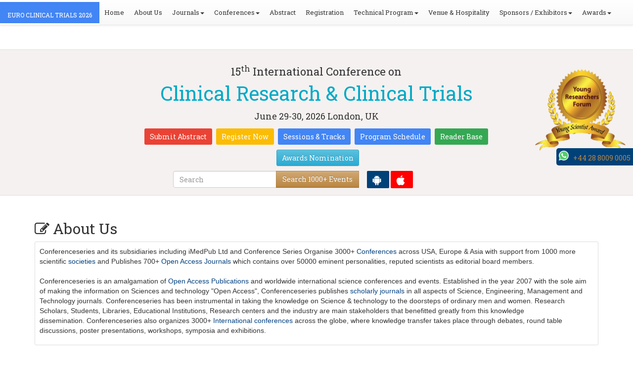

--- FILE ---
content_type: text/html; charset=UTF-8
request_url: https://clinicaltrialseurope.pharmaceuticalconferences.com/about-us.php
body_size: 12615
content:
<!DOCTYPE html>
<html lang="en">
    <head>
        <meta charset="utf-8">
        <meta name="viewport" content="width=device-width, initial-scale=1.0">
        <meta http-equiv="X-UA-Compatible" content="IE=edge">
        <title>About us | Conference Series LLC Ltd</title>
        <meta name="keywords" content="About us | "/>
        <meta name="description" content="About us | ">
        <meta name="author" content="">
          

<meta name="google-site-verification" content="QHU6_R_2900UN3FH3EZBnZQr3WdiG6bp9ec6PIelqd4" />





        <link rel="stylesheet" href="https://maxcdn.bootstrapcdn.com/bootstrap/3.3.5/css/bootstrap.min.css">
        <link rel="stylesheet" href="https://maxcdn.bootstrapcdn.com/bootstrap/3.3.5/css/bootstrap-theme.min.css">
        <link rel="stylesheet" href="https://maxcdn.bootstrapcdn.com/font-awesome/4.3.0/css/font-awesome.min.css">
        <link href="https://fonts.googleapis.com/css?family=Roboto+Slab:400,700&display=swap" rel="stylesheet"> 
        <link rel="stylesheet" href="https://d2cax41o7ahm5l.cloudfront.net/cs/css/style.min.css" type="text/css" />
        <link rel="stylesheet" href="/include/css/custom_subconf.css" type="text/css" />
        <link rel="stylesheet" href="../homepage.css"> 
        <link rel="canonical" href="https://clinicaltrialseurope.pharmaceuticalconferences.com/about-us.php">
        <link rel="preload" href="https://confassets.s3-ap-southeast-1.amazonaws.com/images/yrf-award.png">
        <link rel="preload" href="https://d2cax41o7ahm5l.cloudfront.net/cs/images/ico/favicon.png">


        <!--Header Ends Here-->
       <header>
      <nav class="navbar navbar-default navbar-fixed-top">
	<div class="navbar-header">
		<button type="button" class="navbar-toggle collapsed" data-toggle="collapse" data-target="#navbar" aria-expanded="false" aria-controls="navbar"> <span class="sr-only">Toggle navigation</span> <span>MENU</span> </button>
							
								
        		<a href="https://clinicaltrialseurope.pharmaceuticalconferences.com/" title="Home" class="show navbar-brand navbar-title" style="background:#4285f4;">
				<h2 style="font-size:12px;color:white;text-transform:uppercase;">EURO CLINICAL TRIALS 2026</h2>
				</a>
							<!-- </a> -->
				
	</div>
	<div id="navbar" class="navbar-collapse collapse">
		<ul class="nav navbar-nav">
			<li><a href="https://clinicaltrialseurope.pharmaceuticalconferences.com/" title="Home"><span class="glyphicon glyphicon-home" aria-hidden="true"></span> Home</a></li>
						<li><a href="https://clinicaltrialseurope.pharmaceuticalconferences.com/about-us.php" title="About Us" target="_blank">About Us</a></li>
						<li class="dropdown"><a href="#" title="Explore Our Journals" class="dropdown-toggle" data-toggle="dropdown">Journals<strong class="caret"></strong></a>
				<ul class="dropdown-menu">
					<li><a href="https://www.omicsonline.org/open-access-journals-list.php" title="A-Z Journals" target="_blank">A-Z Journals</a></li>
					<li><a href="https://www.omicsonline.org/scientific-journals.php" title="Browse by Subject" target="_blank">Browse by Subject</a></li>
					<li><a href="https://www.omicsonline.org/newly-launched-journals.php" title="Newly Launched Journals" target="_blank">Newly Launched Journals</a></li>
					<li><a href="https://www.omicsonline.org/open-access.php" title="Open Access" target="_blank">Open Access</a></li>
				</ul>
			</li>
			<li class="dropdown"><a href="#" title="Explore Our Conferences" class="dropdown-toggle" data-toggle="dropdown">Conferences<strong class="caret"></strong></a>
				<ul class="dropdown-menu">
					<li><a href="https://www.conferenceseries.com/" title="Upcoming Conferences" target="_blank">Upcoming Conferences</a></li>
					<li><a href="https://www.conferenceseries.com/previous.php" title="Previous Conferences" target="_blank">Previous Conferences</a></li>
					<li><a href="https://www.conferenceseries.com/past-conference-reports.php" title="Past Conference Reports" target="_blank">Past Conferences Reports</a></li>
				</ul>
			</li>
			<li><a href="https://clinicaltrialseurope.pharmaceuticalconferences.com/abstract-submission.php" title="Submit your Abstract">Abstract</a></li>
						<li><a href="https://clinicaltrialseurope.pharmaceuticalconferences.com/registration.php" title="Click to Register">Registration</a></li>
															<!-- 				<li><a href="http://clinicaltrialseurope.pharmaceuticalconferences.com/registration.php" title="Click to Register">Registration</a></li>
			 -->

			<li class="dropdown">
				<a href="#" title="Conference Details" class="dropdown-toggle" data-toggle="dropdown">Technical Program<strong class="caret"></strong></a>
				<ul class="dropdown-menu">
					<li><a href="https://clinicaltrialseurope.pharmaceuticalconferences.com/symposium.php" title="Symposium &amp; Contact Details">Symposium &amp; Contact Details</a></li>
											<li class="dropdown">
						<a href="https://clinicaltrialseurope.pharmaceuticalconferences.com/scientific-program.php" title="Scientific Program" class="dropdown">Scientific Program</a>
											</li>

					<li><a href="https://clinicaltrialseurope.pharmaceuticalconferences.com/call-for-abstracts.php" title="Call for Abstracts">Call for Abstracts</a></li>
					<li><a href="https://clinicaltrialseurope.pharmaceuticalconferences.com/conference-brochure.php" title="Conference Brochure">Brochure &amp; Contact Details</a></li>
											<li><a href="https://clinicaltrialseurope.pharmaceuticalconferences.com/organizing-committee.php" title="Organizing Committee">Organizing Committee</a></li>
										<li><a href="https://clinicaltrialseurope.pharmaceuticalconferences.com/poster-competition.php" title="Poster Submission">Poster Submission</a></li>
					<li><a href="https://clinicaltrialseurope.pharmaceuticalconferences.com/speaker-guidelines.php" title="Speaker Guidelines &amp; FAQs">Speaker Guidelines &amp; FAQs</a></li>
					<li><a href="https://clinicaltrialseurope.pharmaceuticalconferences.com/cancellation-policy.php" title="Terms and Conditions">Terms &amp; Conditions</a></li>
					<!-- <li><a href="http://clinicaltrialseurope.pharmaceuticalconferences.com/index.php?id=14657" title="B2B" target="_blank">B2B</a></li> -->
					<li><a href="https://clinicaltrialseurope.pharmaceuticalconferences.com/" title="B2B" target="_blank">B2B</a></li>
				</ul>
			</li>
						<li><a href="https://clinicaltrialseurope.pharmaceuticalconferences.com/venue-hospitality.php" title="Venue and Hospitality">Venue &amp; Hospitality</a></li>
			            			<li class="dropdown"> <a href="#" title="Sponsors &amp; Exhibitors Details" class="dropdown-toggle" data-toggle="dropdown">Sponsors / Exhibitors<strong class="caret"></strong></a>
				<ul class="dropdown-menu">
					<li><a href="https://clinicaltrialseurope.pharmaceuticalconferences.com/sponsors.php" title="Sponsors">Sponsors</a></li>
					<li><a href="https://clinicaltrialseurope.pharmaceuticalconferences.com/exhibition.php" title="Exhibition">Exhibition</a></li>
					<li class="dropdown-submenu"><a href="#" title="Supporters" target="_blank">Our Supporters</a>
						<ul class="dropdown-menu">
						<li><a href="https://clinicaltrialseurope.pharmaceuticalconferences.com/sponsors-2024.php" title="2024 Supporters" target="_blank">2024 Supporters</a></li>				
						<li><a href="https://clinicaltrialseurope.pharmaceuticalconferences.com/sponsors-2023.php" title="2023 Supporters" target="_blank">2023 Supporters</a></li>				
				<li><a href="https://clinicaltrialseurope.pharmaceuticalconferences.com/sponsors-2022.php" title="2022 Supporters" target="_blank">2022 Supporters</a></li>				
				<li><a href="https://clinicaltrialseurope.pharmaceuticalconferences.com/sponsors-2021.php" title="2021 Supporters" target="_blank">2021 Supporters</a></li>
				<li><a href="https://clinicaltrialseurope.pharmaceuticalconferences.com/sponsors-2020.php" title="2020 Supporters" target="_blank">2020 Supporters</a></li>				
				<li><a href="https://clinicaltrialseurope.pharmaceuticalconferences.com/sponsors-2019.php" title="2019 Supporters" target="_blank">2019 Supporters</a></li>			
				<li><a href="https://clinicaltrialseurope.pharmaceuticalconferences.com/sponsors-2018.php" title="2018 Supporters" target="_blank">2018 Supporters</a></li>
				<li><a href="https://clinicaltrialseurope.pharmaceuticalconferences.com/sponsors-2017.php" title="2017 Supporters" target="_blank">2017 Supporters</a></li>
                            <li><a href="https://clinicaltrialseurope.pharmaceuticalconferences.com/sponsors-2016.php" title="2016 Supporters" target="_blank">2016 Supporters</a></li>
							<li><a href="https://clinicaltrialseurope.pharmaceuticalconferences.com/sponsors-2015.php" title="2015 Supporters" target="_blank">2015 Supporters</a></li>
							<li><a href="https://clinicaltrialseurope.pharmaceuticalconferences.com/sponsors-2014.php" title="2014 Supporters" target="_blank">2014 Supporters</a></li>
							<li><a href="https://clinicaltrialseurope.pharmaceuticalconferences.com/sponsors-2013.php" title="2013 Supporters" target="_blank">2013 Supporters</a></li>
							<li><a href="https://clinicaltrialseurope.pharmaceuticalconferences.com/sponsors-2012.php" title="2012 Supporters" target="_blank">2012 Supporters</a></li>
							<li><a href="https://clinicaltrialseurope.pharmaceuticalconferences.com/sponsors-2011.php" title="2011 Supporters" target="_blank">2011 Supporters</a></li>
						</ul>
					</li>
				</ul>
			</li>
            	
			<li class="dropdown"><a href="#" title="Awards" class="dropdown-toggle" data-toggle="dropdown">Awards<strong class="caret"></strong></a>
				<ul class="dropdown-menu">
					<li><a href="https://clinicaltrialseurope.pharmaceuticalconferences.com/research-recognition-excellence-awards.php" title="Awards">Research Excellence Awards</a></li>
                    <li><a href="https://clinicaltrialseurope.pharmaceuticalconferences.com/poster-presentation.php" title="Poster Presentation">Poster Presentation</a></li>
					<li><a href="https://clinicaltrialseurope.pharmaceuticalconferences.com/young-researchers-forum.php" title="Young Researchers Forum">Young Researchers Forum</a></li>
					<li><a href="https://clinicaltrialseurope.pharmaceuticalconferences.com/eposter-presentation.php" title="Poster Presentation">ePoster Presentation</a></li>
				</ul>
				<!-- young-researchers-forum.php -->
			</li>
			
					</ul>
		
	</div>
</nav>      <!-- Displaying Conference Details -->
            <div class="jumbotron clearfix" id="google_translate_element">
      <div class="conf-info-main clearfix">
         <div class="col-md-2">
                                 </div>
         <div class="col-md-8">
            <div data-id="14657" class="conf-info text-center">
                                             <p class="h3" style="margin-top: 22px;">15<sup>th</sup> International Conference on </p>
               <h1><span> Clinical Research & Clinical Trials</span></h1>
                                                      
               <h4 style="margin-top:15px;">                                        
                  <time datetime="2026-06-29">
                  June 29-30, 2026 </time> 
                  London, UK               </h4>
                                             <h4 class="em">
                                 </h4>
                              <div class="primary-links" style="margin-top:15px;">
                  <a href="https://clinicaltrialseurope.pharmaceuticalconferences.com/abstract-submission.php" title="Submit your Abstract" class="btn btn-sm btn-flat-orange">Submit Abstract</a>
                  <a href="https://clinicaltrialseurope.pharmaceuticalconferences.com/registration.php" title="Register for the Conference" class="btn btn-sm btn-flat-yellow">Register Now</a>                                            
                  <a href="https://clinicaltrialseurope.pharmaceuticalconferences.com/call-for-abstracts.php" title="Sessions and tracks" class="btn btn-sm  btn-flat-blue">Sessions & Tracks</a>
                  <a href="https://clinicaltrialseurope.pharmaceuticalconferences.com/scientific-program" title="Scientific Program" class="btn btn-sm  btn-flat-blue">Program Schedule</a>
                  <a href="https://clinicaltrialseurope.pharmaceuticalconferences.com/global-meetings-online-visitors-readers.php" title="Readers Base" class="btn btn-sm  btn-flat-green">Reader Base</a>
                  <a href="https://clinicaltrialseurope.pharmaceuticalconferences.com/awards-nomination.php" title="Awards Nomination" class="btn btn-sm  btn-info">Awards Nomination</a>
                                 </div>
            </div>
         </div>
                  <div class="col-md-2">
            <a href="https://clinicaltrialseurope.pharmaceuticalconferences.com/young-researchers-forum.php"><img src="https://confassets.s3-ap-southeast-1.amazonaws.com/images/yrf-award.png" class="img-responsive hidden-sm" alt="yrf-award"></a>
         </div>
      </div>
      <div class="row" style="margin: 0px;">
         <div class="col-xs-offset-1 col-sm-6 col-sm-offset-3 col-md-6 col-md-offset-3 col-lg-6 col-lg-offset-3">
            <div class="row" style="margin: 0px;">
               <div class="col-xs-7 col-sm-8 col-md-8 col-lg-8">
                  <div class="search-box">
                     <form id="top-search-form" method="post" action="https://www.conferenceseries.com/search-results/"  role="search">
                        <div class="input-group">
                           <input type="search" class="form-control" placeholder="Search" name="keyword" id="keyword" required>
                           <div class="input-group-btn">
                              <button type="submit" class="btn btn-warning hidden-xs">Search 1000+ Events</button>
                              <button type="submit" class="btn btn-warning visible-xs"><i class="fa fa-search" aria-hidden="true"></i></button>
                           </div>
                        </div>
                     </form>
                  </div>
               </div>
               <div class="col-xs-5 col-sm-4 col-md-4" style="padding:0px;">
                  <div id="getApp">
                     <a href="https://play.google.com/store/apps/details?id=com.omics.conferencesseries" class="btn_getapp FL" aria-label="Playstore" id="getAppModel">
                        <span class="ic_clouddown">
                           <svg width="20px" height="20px" enable-background="new 0 0 553.048 553.048" fill="white" version="1.1" viewBox="0 0 553.05 553.05" xml:space="preserve" xmlns="https://www.w3.org/2000/svg">
                              <path d="m76.774 179.14c-9.529 0-17.614 3.323-24.26 9.969s-9.97 14.621-9.97 23.929v142.91c0 9.541 3.323 17.619 9.97 24.266 6.646 6.646 14.731 9.97 24.26 9.97 9.522 0 17.558-3.323 24.101-9.97 6.53-6.646 9.804-14.725 9.804-24.266v-142.91c0-9.309-3.323-17.283-9.97-23.929s-14.627-9.969-23.935-9.969z"/>
                              <path d="m351.97 50.847 23.598-43.532c1.549-2.882 0.998-5.092-1.658-6.646-2.883-1.34-5.098-0.661-6.646 1.989l-23.928 43.88c-21.055-9.309-43.324-13.972-66.807-13.972-23.488 0-45.759 4.664-66.806 13.972l-23.929-43.88c-1.555-2.65-3.77-3.323-6.646-1.989-2.662 1.561-3.213 3.764-1.658 6.646l23.599 43.532c-23.929 12.203-42.987 29.198-57.167 51.022-14.18 21.836-21.273 45.698-21.273 71.628h307.43c0-25.924-7.094-49.787-21.273-71.628-14.181-21.824-33.129-38.819-56.832-51.022zm-136.43 63.318c-2.552 2.558-5.6 3.831-9.143 3.831-3.55 0-6.536-1.273-8.972-3.831-2.436-2.546-3.654-5.582-3.654-9.137 0-3.543 1.218-6.585 3.654-9.137 2.436-2.546 5.429-3.819 8.972-3.819s6.591 1.273 9.143 3.819c2.546 2.558 3.825 5.594 3.825 9.137-7e-3 3.549-1.285 6.591-3.825 9.137zm140.09 0c-2.441 2.558-5.434 3.831-8.971 3.831-3.551 0-6.598-1.273-9.145-3.831-2.551-2.546-3.824-5.582-3.824-9.137 0-3.543 1.273-6.585 3.824-9.137 2.547-2.546 5.594-3.819 9.145-3.819 3.543 0 6.529 1.273 8.971 3.819 2.438 2.558 3.654 5.594 3.654 9.137 0 3.549-1.217 6.591-3.654 9.137z"/>
                              <path d="m123.97 406.8c0 10.202 3.543 18.838 10.63 25.925 7.093 7.087 15.729 10.63 25.924 10.63h24.596l0.337 75.454c0 9.528 3.323 17.619 9.969 24.266s14.627 9.97 23.929 9.97c9.523 0 17.613-3.323 24.26-9.97s9.97-14.737 9.97-24.266v-75.447h45.864v75.447c0 9.528 3.322 17.619 9.969 24.266s14.73 9.97 24.26 9.97c9.523 0 17.613-3.323 24.26-9.97s9.969-14.737 9.969-24.266v-75.447h24.928c9.969 0 18.494-3.544 25.594-10.631 7.086-7.087 10.631-15.723 10.631-25.924v-221.36h-305.09v221.35z"/>
                              <path d="m476.28 179.14c-9.309 0-17.283 3.274-23.93 9.804-6.646 6.542-9.969 14.578-9.969 24.094v142.91c0 9.541 3.322 17.619 9.969 24.266s14.627 9.97 23.93 9.97c9.523 0 17.613-3.323 24.26-9.97s9.969-14.725 9.969-24.266v-142.91c0-9.517-3.322-17.552-9.969-24.094-6.647-6.53-14.737-9.804-24.26-9.804z"/>
                           </svg>
                     </a>
                     </span> 
                     <a href="https://apps.apple.com/us/app/conference-series/id1510906225?ls=1" class="btn_getapp FL cu_cul" aria-label="Appstore" id="getAppModel2">
                        <span class="ic_clouddown">
                           <svg xmlns="https://www.w3.org/2000/svg" xmlns:xlink="https://www.w3.org/1999/xlink" version="1.1" id="Capa_1" x="0px" y="0px" viewBox="0 0 512 512" style="enable-background:new 0 0 512 512;" xml:space="preserve" width="20px" height="20px" fill="white">
                           <g>
                              <path d="M185.255,512c-76.201-0.439-139.233-155.991-139.233-235.21c0-129.404,97.075-157.734,134.487-157.734   c16.86,0,34.863,6.621,50.742,12.48c11.104,4.087,22.588,8.306,28.975,8.306c3.823,0,12.832-3.589,20.786-6.738   c16.963-6.753,38.071-15.146,62.651-15.146c0.044,0,0.103,0,0.146,0c18.354,0,74.004,4.028,107.461,54.272l7.837,11.777   l-11.279,8.511c-16.113,12.158-45.513,34.336-45.513,78.267c0,52.031,33.296,72.041,49.292,81.665   c7.061,4.248,14.37,8.628,14.37,18.208c0,6.255-49.922,140.566-122.417,140.566c-17.739,0-30.278-5.332-41.338-10.034   c-11.191-4.761-20.845-8.862-36.797-8.862c-8.086,0-18.311,3.823-29.136,7.881C221.496,505.73,204.752,512,185.753,512H185.255z"/>
                              <path d="M351.343,0c1.888,68.076-46.797,115.304-95.425,112.342C247.905,58.015,304.54,0,351.343,0z"/>
                           </g>
                           </svg>
                        </span>
                     </a>
                     <!-- <small>Get App</small> -->
                  </div>
               </div>
            </div>
         </div>
      </div>
  <ul itemscope itemtype="https://www.schema.org/SiteNavigationElement" hidden>
  <li itemprop="name"><a itemprop="url" href="https://clinicaltrialseurope.pharmaceuticalconferences.com/abstract-submission.php">Abstract Submission</a></li>
  <li itemprop="name"><a itemprop="url" href="https://clinicaltrialseurope.pharmaceuticalconferences.com/registration.php">Registration</a></li>
  <li itemprop="name"><a itemprop="url" href="https://clinicaltrialseurope.pharmaceuticalconferences.com/organizing-committee.php">Organizing Committee</a></li>
  <li itemprop="name"><a itemprop="url" href="https://clinicaltrialseurope.pharmaceuticalconferences.com/conference-brochure.php">Conference Brochure</a></li>
  <li itemprop="name"><a itemprop="url" href="https://clinicaltrialseurope.pharmaceuticalconferences.com/call-for-abstracts.php">Sessions & Tracks</a></li>
  <li itemprop="name"><a itemprop="url" href="https://clinicaltrialseurope.pharmaceuticalconferences.com/scientific-program">Scientific Program</a></li>
  
</ul>
   </header>
        <!--Main Content Starts Here-->
        <style>
            h4#spkname {
                font-size: 14px;
                font-weight: bold;
                color: #E86300;
            }
            h4#spkinfo {
                font-size: 14px;
                color: #333;
            }
        </style>

    <div class="main-content">
        <div class="container">
            <section class="row">
                <div class="col-md-12">
                    <article>
                        <h2 class="heading"><i class="fa fa-pencil-square-o"></i> About Us</h2>
                                                <section class="well well-sm">

                            
                                <p>
                                    <span style="color: rgb(51, 51, 51); font-family: latoregular, sans-serif; font-size: 14px; line-height: 20px; text-align: justify; background-color: rgb(255, 255, 255);">Conferenceseries</span><span style="color: rgb(51, 51, 51); font-family: latoregular, sans-serif; font-size: 14px; line-height: 20px; text-align: justify; background-color: rgb(255, 255, 255);">&nbsp;and its subsidiaries including iMedPub Ltd and Conference Series Organise 3000+&nbsp;</span><a href="http://www.omicsonline.org/international-scientific-conferences/" style="box-sizing: border-box; color: rgb(0, 64, 128); text-decoration: none; transition: all 0.5s ease 0s; font-family: latoregular, sans-serif; font-size: 14px; line-height: 20px; text-align: justify; background-color: rgb(255, 255, 255);" title="Conferences">Conferences</a><span style="color: rgb(51, 51, 51); font-family: latoregular, sans-serif; font-size: 14px; line-height: 20px; text-align: justify; background-color: rgb(255, 255, 255);">&nbsp;across USA, Europe &amp; Asia with support from 1000 more scientific&nbsp;</span><a href="http://www.omicsonline.org/international-societies-world-fedarations-scientific-associations.php" rel="sponsored" style="box-sizing: border-box; color: rgb(0, 64, 128); text-decoration: none; transition: all 0.5s ease 0s; font-family: latoregular, sans-serif; font-size: 14px; line-height: 20px; text-align: justify; background-color: rgb(255, 255, 255);" target="_blank" title="societies">societies</a><span style="color: rgb(51, 51, 51); font-family: latoregular, sans-serif; font-size: 14px; line-height: 20px; text-align: justify; background-color: rgb(255, 255, 255);">&nbsp;and Publishes 700+&nbsp;</span><a href="http://www.omicsonline.org/open-access-journals-list.php" rel="sponsored" style="box-sizing: border-box; color: rgb(0, 64, 128); text-decoration: none; transition: all 0.5s ease 0s; font-family: latoregular, sans-serif; font-size: 14px; line-height: 20px; text-align: justify; background-color: rgb(255, 255, 255);" target="_blank" title="Open access journals">Open Access Journals</a><span style="color: rgb(51, 51, 51); font-family: latoregular, sans-serif; font-size: 14px; line-height: 20px; text-align: justify; background-color: rgb(255, 255, 255);">&nbsp;which contains over 50000 eminent personalities, reputed scientists as editorial board members.&nbsp;</span><br style="box-sizing: border-box; color: rgb(51, 51, 51); font-family: latoregular, sans-serif; font-size: 14px; line-height: 20px; text-align: justify; background-color: rgb(255, 255, 255);" />
                                    <br style="box-sizing: border-box; color: rgb(51, 51, 51); font-family: latoregular, sans-serif; font-size: 14px; line-height: 20px; text-align: justify; background-color: rgb(255, 255, 255);" />
                                    <span style="color: rgb(51, 51, 51); font-family: latoregular, sans-serif; font-size: 14px; line-height: 20px; text-align: justify; background-color: rgb(255, 255, 255);">Conferenceseries is an amalgamation of&nbsp;</span><a href="http://www.omicsonline.org/open-access-publication.php" style="box-sizing: border-box; color: rgb(0, 64, 128); text-decoration: none; transition: all 0.5s ease 0s; font-family: latoregular, sans-serif; font-size: 14px; line-height: 20px; text-align: justify; background-color: rgb(255, 255, 255);" title="Open Access publications">Open Access Publications</a><span style="color: rgb(51, 51, 51); font-family: latoregular, sans-serif; font-size: 14px; line-height: 20px; text-align: justify; background-color: rgb(255, 255, 255);">&nbsp;and worldwide international science conferences and events. Established in the year 2007 with the sole aim of making the information on Sciences and technology &quot;Open Access&quot;,&nbsp;</span><span style="color: rgb(51, 51, 51); font-family: latoregular, sans-serif; font-size: 14px; line-height: 20px; text-align: justify; background-color: rgb(255, 255, 255);">Conferenceseries</span><span style="color: rgb(51, 51, 51); font-family: latoregular, sans-serif; font-size: 14px; line-height: 20px; text-align: justify; background-color: rgb(255, 255, 255);">&nbsp;publishes&nbsp;</span><a href="http://www.omicsonline.org/scholarly-journals.php" style="box-sizing: border-box; color: rgb(0, 64, 128); text-decoration: none; transition: all 0.5s ease 0s; font-family: latoregular, sans-serif; font-size: 14px; line-height: 20px; text-align: justify; background-color: rgb(255, 255, 255);" title="scholarly journals">scholarly journals</a><span style="color: rgb(51, 51, 51); font-family: latoregular, sans-serif; font-size: 14px; line-height: 20px; text-align: justify; background-color: rgb(255, 255, 255);">&nbsp;in all aspects of Science, Engineering, Management and Technology journals.&nbsp;</span><span style="color: rgb(51, 51, 51); font-family: latoregular, sans-serif; font-size: 14px; line-height: 20px; text-align: justify; background-color: rgb(255, 255, 255);">Conferenceseries</span><span style="color: rgb(51, 51, 51); font-family: latoregular, sans-serif; font-size: 14px; line-height: 20px; text-align: justify; background-color: rgb(255, 255, 255);">&nbsp;has been instrumental in taking the knowledge on Science &amp; technology to the doorsteps of ordinary men and women. Research Scholars, Students, Libraries, Educational Institutions, Research centers and the industry are main stakeholders that benefitted greatly from this knowledge dissemination.&nbsp;</span><span style="color: rgb(51, 51, 51); font-family: latoregular, sans-serif; font-size: 14px; line-height: 20px; text-align: justify; background-color: rgb(255, 255, 255);">Conferenceseries</span><span style="color: rgb(51, 51, 51); font-family: latoregular, sans-serif; font-size: 14px; line-height: 20px; text-align: justify; background-color: rgb(255, 255, 255);">&nbsp;also organizes 3000+&nbsp;</span><a href="http://www.omicsonline.org/international-scientific-conferences/" style="box-sizing: border-box; color: rgb(0, 64, 128); text-decoration: none; transition: all 0.5s ease 0s; font-family: latoregular, sans-serif; font-size: 14px; line-height: 20px; text-align: justify; background-color: rgb(255, 255, 255);" title="International conferences">International conferences</a><span style="color: rgb(51, 51, 51); font-family: latoregular, sans-serif; font-size: 14px; line-height: 20px; text-align: justify; background-color: rgb(255, 255, 255);">&nbsp;across the globe, where knowledge transfer takes place through debates, round table discussions, poster presentations, workshops, symposia and exhibitions.</span></p>
                        </section>
                    </article>
                </div>
            </section>
        </div>
    </div>
<style>
   #feedback_old
   {
      float: right;
    height: 0;
    position: fixed;
    top: 300px;
    z-index: 99999;
    right: 0px;
   }
   #feedback_old div{
      display: inline-block;
    background: #004178;
    padding: 5px;
    text-align: center;
    color: #fff;
    text-decoration: none;
    border-top-left-radius: 5px;
    border-bottom-left-radius: 5px;
   }
   .conference-sprite-country
   {
      display: inline;
    /* padding: 10px; */
    margin: 5px;
    line-height: 26px;
   }
   .conf_unique_email2{
      position: fixed;
    right: 0;
    padding: 6px 3px;
    bottom: 162px;
    background: #af961e;
    color: #fff;
    width: 273px;
    border-radius: 8px 8px 8px 8px;
    z-index: 1;
   }
   .conf_unique_email2 a {
      color:#ffffff;
   }
   </style>
<footer >
            <div class="phonering-alo-phone phonering-alo-green phonering-alo-show" id="feedback_old">
          
         <div>
            <span>
            <svg version="1.1" id="Layer_1" xmlns="http://www.w3.org/2000/svg" xmlns:xlink="http://www.w3.org/1999/xlink" x="0px" y="0px" width="20px" height="20px"
               viewBox="0 0 512 512" style="enable-background:new 0 0 512 512;" xml:space="preserve">
               <path style="fill:#EDEDED;" d="M0,512l35.31-128C12.359,344.276,0,300.138,0,254.234C0,114.759,114.759,0,255.117,0
                  S512,114.759,512,254.234S395.476,512,255.117,512c-44.138,0-86.51-14.124-124.469-35.31L0,512z"/>
               <path style="fill:#55CD6C;" d="M137.71,430.786l7.945,4.414c32.662,20.303,70.621,32.662,110.345,32.662
                  c115.641,0,211.862-96.221,211.862-213.628S371.641,44.138,255.117,44.138S44.138,137.71,44.138,254.234
                  c0,40.607,11.476,80.331,32.662,113.876l5.297,7.945l-20.303,74.152L137.71,430.786z"/>
               <path style="fill:#FEFEFE;" d="M187.145,135.945l-16.772-0.883c-5.297,0-10.593,1.766-14.124,5.297
                  c-7.945,7.062-21.186,20.303-24.717,37.959c-6.179,26.483,3.531,58.262,26.483,90.041s67.09,82.979,144.772,105.048
                  c24.717,7.062,44.138,2.648,60.028-7.062c12.359-7.945,20.303-20.303,22.952-33.545l2.648-12.359
                  c0.883-3.531-0.883-7.945-4.414-9.71l-55.614-25.6c-3.531-1.766-7.945-0.883-10.593,2.648l-22.069,28.248
                  c-1.766,1.766-4.414,2.648-7.062,1.766c-15.007-5.297-65.324-26.483-92.69-79.448c-0.883-2.648-0.883-5.297,0.883-7.062
                  l21.186-23.834c1.766-2.648,2.648-6.179,1.766-8.828l-25.6-57.379C193.324,138.593,190.676,135.945,187.145,135.945"/>
               <g></g>
               <g></g>
               <g></g>
               <g></g>
               <g></g>
               <g></g>
               <g></g>
               <g></g>
               <g></g>
               <g></g>
               <g></g>
               <g></g>
               <g></g>
               <g></g>
               <g></g>
               </svg>
             </span>
                     &nbsp;&nbsp;<a target="_blank" href="https://api.whatsapp.com/send?phone=+44 28 8009 0005">+44 28 8009 0005</a>
                     </div>
            
          <!-- //  20-07-2021 -->
      
   <!-- </div> -->
      </div>
   
      <div class="container">
      <br>
      <div class="conference-category-contact-main">
                  <div class="conference-category">
            <div class="conference-country padding-lg">
               <h4 class="text-center padding-sm bg-success-gradient">Webinars & Conferences By <strong>Continents</strong></h4>
               <h3 class="text-success">Americas</h3>
               
               <div class="list-inline clearfix flag">
                  <div  class="conference-sprite-country"> <i class="sprite Canada"> </i> <a href="https://www.conferenceseries.com/canada-meetings" target="_blank" title="Click for Canada Conferences">Canada</a></div>
                  <div  class="conference-sprite-country"> <i class="sprite Brazil"> </i> <a href="https://www.conferenceseries.com/brazil-meetings" target="_blank" title="Click for Brazil Conferences">Brazil</a></div>
               </div>
               <br>
               <h3 class="text-success">Asia-Pacific &amp; Middle East</h3>
               <div class="list-inline clearfix flag">

                  <!-- 02-9-2021 start-->
                                          
                    
                     <div class="conference-sprite-country"> <i class="sprite Australia"> </i> <a href="https://www.conferenceseries.com/australia-meetings" target="_blank" title="Australia Conferences">Australia</a></div>


                                          
                    
                     <div class="conference-sprite-country"> <i class="sprite China"> </i> <a href="https://www.conferenceseries.com/china-meetings" target="_blank" title="China Conferences">China</a></div>


                                          
                    
                     <div class="conference-sprite-country"> <i class="sprite HongKong"> </i> <a href="https://www.conferenceseries.com/hong-kong-meetings" target="_blank" title="Hong Kong Conferences">Hong Kong</a></div>


                                          
                    
                     <div class="conference-sprite-country"> <i class="sprite India"> </i> <a href="https://www.conferenceseries.com/india-meetings" target="_blank" title="India Conferences">India</a></div>


                                          
                    
                     <div class="conference-sprite-country"> <i class="sprite Indonesia"> </i> <a href="https://www.conferenceseries.com/indonesia-meetings" target="_blank" title="Indonesia Conferences">Indonesia</a></div>


                                          
                    
                     <div class="conference-sprite-country"> <i class="sprite japan"> </i> <a href="https://www.conferenceseries.com/japan-meetings" target="_blank" title="japan Conferences">japan</a></div>


                                          
                    
                     <div class="conference-sprite-country"> <i class="sprite NewZealand"> </i> <a href="https://www.conferenceseries.com/new-zealand-meetings" target="_blank" title="New Zealand Conferences">New Zealand</a></div>


                                          
                    
                     <div class="conference-sprite-country"> <i class="sprite Philippines"> </i> <a href="https://www.conferenceseries.com/philippines-meetings" target="_blank" title="Philippines Conferences">Philippines</a></div>


                                          
                    
                     <div class="conference-sprite-country"> <i class="sprite Singapore"> </i> <a href="https://www.conferenceseries.com/singapore-meetings" target="_blank" title="Singapore Conferences">Singapore</a></div>


                                          
                    
                     <div class="conference-sprite-country"> <i class="sprite SouthKorea"> </i> <a href="https://www.conferenceseries.com/southkorea-meetings" target="_blank" title="SouthKorea Conferences">SouthKorea</a></div>


                                          
                    
                     <div class="conference-sprite-country"> <i class="sprite Romania"> </i> <a href="https://www.conferenceseries.com/romania-meetings" target="_blank" title="Romania Conferences">Romania</a></div>


                                          
                    
                     <div class="conference-sprite-country"> <i class="sprite Taiwan"> </i> <a href="https://www.conferenceseries.com/taiwan-meetings" target="_blank" title="Taiwan Conferences">Taiwan</a></div>


                                          
                    
                     <div class="conference-sprite-country"> <i class="sprite Thailand"> </i> <a href="https://www.conferenceseries.com/thailand-meetings" target="_blank" title="Thailand Conferences">Thailand</a></div>


                                    
                  
               </div>
               <br>

               <h3 class="text-success">Europe &amp; UK</h3>
               <div class="list-inline clearfix flag">


                                                   
                           
                        <div class="conference-sprite-country"> <i class="sprite Austria"> </i> <a href="https://www.conferenceseries.com/austria-meetings" target="_blank" title="Austria Conferences">Austria</a></div>


                                                   
                           
                        <div class="conference-sprite-country"> <i class="sprite Belgium"> </i> <a href="https://www.conferenceseries.com/belgium-meetings" target="_blank" title="Belgium Conferences">Belgium</a></div>


                                                   
                           
                        <div class="conference-sprite-country"> <i class="sprite CzechRepublic"> </i> <a href="https://www.conferenceseries.com/czech-republic-meetings" target="_blank" title="Czech Republic Conferences">Czech Republic</a></div>


                                                   
                           
                        <div class="conference-sprite-country"> <i class="sprite Denmark"> </i> <a href="https://www.conferenceseries.com/denmark-meetings" target="_blank" title="Denmark Conferences">Denmark</a></div>


                                                   
                           
                        <div class="conference-sprite-country"> <i class="sprite Finland"> </i> <a href="https://www.conferenceseries.com/finland-meetings" target="_blank" title="Finland Conferences">Finland</a></div>


                                                   
                           
                        <div class="conference-sprite-country"> <i class="sprite France"> </i> <a href="https://www.conferenceseries.com/france-meetings" target="_blank" title="France Conferences">France</a></div>


                                                   
                           
                        <div class="conference-sprite-country"> <i class="sprite Germany"> </i> <a href="https://www.conferenceseries.com/germany-meetings" target="_blank" title="Germany Conferences">Germany</a></div>


                                                   
                           
                        <div class="conference-sprite-country"> <i class="sprite Greece"> </i> <a href="https://www.conferenceseries.com/greece-meetings" target="_blank" title="Greece Conferences">Greece</a></div>


                                                   
                           
                        <div class="conference-sprite-country"> <i class="sprite Hungary"> </i> <a href="https://www.conferenceseries.com/hungary-meetings" target="_blank" title="Hungary Conferences">Hungary</a></div>


                                                   
                           
                        <div class="conference-sprite-country"> <i class="sprite Ireland"> </i> <a href="https://www.conferenceseries.com/ireland-meetings" target="_blank" title="Ireland Conferences">Ireland</a></div>


                                                   
                           
                        <div class="conference-sprite-country"> <i class="sprite Italy"> </i> <a href="https://www.conferenceseries.com/italy-meetings" target="_blank" title="Italy Conferences">Italy</a></div>


                                                   
                           
                        <div class="conference-sprite-country"> <i class="sprite Island"> </i> <a href="https://www.conferenceseries.com/island-meetings" target="_blank" title="Island Conferences">Island</a></div>


                                                   
                           
                        <div class="conference-sprite-country"> <i class="sprite LuxemBourg"> </i> <a href="https://www.conferenceseries.com/luxembourg-meetings" target="_blank" title="LuxemBourg Conferences">LuxemBourg</a></div>


                                                   
                           
                        <div class="conference-sprite-country"> <i class="sprite Netherlands"> </i> <a href="https://www.conferenceseries.com/netherlands-meetings" target="_blank" title="Netherlands Conferences">Netherlands</a></div>


                                                   
                           
                        <div class="conference-sprite-country"> <i class="sprite Norway"> </i> <a href="https://www.conferenceseries.com/norway-meetings" target="_blank" title="Norway Conferences">Norway</a></div>


                                                   
                           
                        <div class="conference-sprite-country"> <i class="sprite Poland"> </i> <a href="https://www.conferenceseries.com/poland-meetings" target="_blank" title="Poland Conferences">Poland</a></div>


                                                   
                           
                        <div class="conference-sprite-country"> <i class="sprite Portugal"> </i> <a href="https://www.conferenceseries.com/portugal-meetings" target="_blank" title="Portugal Conferences">Portugal</a></div>


                                                   
                           
                        <div class="conference-sprite-country"> <i class="sprite Romania"> </i> <a href="https://www.conferenceseries.com/romania-meetings" target="_blank" title="Romania Conferences">Romania</a></div>


                                                   
                           
                        <div class="conference-sprite-country"> <i class="sprite Russia"> </i> <a href="https://www.conferenceseries.com/russia-meetings" target="_blank" title="Russia Conferences">Russia</a></div>


                                                   
                           
                        <div class="conference-sprite-country"> <i class="sprite Slovenia"> </i> <a href="https://www.conferenceseries.com/slovenia-meetings" target="_blank" title="Slovenia Conferences">Slovenia</a></div>


                                                   
                           
                        <div class="conference-sprite-country"> <i class="sprite SouthAfrica"> </i> <a href="https://www.conferenceseries.com/south-africa-meetings" target="_blank" title="South Africa Conferences">South Africa</a></div>


                                                   
                           
                        <div class="conference-sprite-country"> <i class="sprite Spain"> </i> <a href="https://www.conferenceseries.com/spain-meetings" target="_blank" title="Spain Conferences">Spain</a></div>


                                                   
                           
                        <div class="conference-sprite-country"> <i class="sprite Sweden"> </i> <a href="https://www.conferenceseries.com/sweden-meetings" target="_blank" title="Sweden Conferences">Sweden</a></div>


                                                   
                           
                        <div class="conference-sprite-country"> <i class="sprite Switzerland"> </i> <a href="https://www.conferenceseries.com/switzerland-meetings" target="_blank" title="Switzerland Conferences">Switzerland</a></div>


                                                   
                           
                        <div class="conference-sprite-country"> <i class="sprite UK"> </i> <a href="https://www.conferenceseries.com/uk-meetings" target="_blank" title="UK Conferences">UK</a></div>


                      
                   
                  
                  
                 
               </div>
            </div>
            <div class="conference-place padding-lg">
               <h4 class="text-center padding-sm bg-success-gradient"><strong>Medical &amp; Clinical</strong> Webinars & Conferences</h4>
                              <ul class="list-inline clearfix">


                  <li><a href="https://www.conferenceseries.com/diabetes-endocrinology-meetings" target="_blank" title="Click for more information">Diabetes & Endocrinology</a></li><li><a href="https://www.conferenceseries.com/gastroenterology-meetings" target="_blank" title="Click for more information">Gastroenterology</a></li><li><a href="https://www.conferenceseries.com/healthcare-management-meetings" target="_blank" title="Click for more information">Healthcare Management</a></li><li><a href="https://www.conferenceseries.com/infectious-diseases-meetings" target="_blank" title="Click for more information">Infectious Diseases</a></li><li><a href="https://www.conferenceseries.com/medical-ethics-health-policies-meetings" target="_blank" title="Click for more information">Medical Ethics & Health Policies</a></li><li><a href="https://www.conferenceseries.com/obesity-meetings" target="_blank" title="Click for more information">Obesity</a></li><li><a href="https://www.conferenceseries.com/ophthalmology-meetings" target="_blank" title="Click for more information">Ophthalmology</a></li><li><a href="https://www.conferenceseries.com/palliativecare-meetings" target="_blank" title="Click for more information">Palliativecare</a></li><li><a href="https://www.conferenceseries.com/physical-therapy-rehabilitation-meetings" target="_blank" title="Click for more information">Physical Therapy Rehabilitation</a></li><li><a href="https://www.conferenceseries.com/radiology-meetings" target="_blank" title="Click for more information">Radiology</a></li><li><a href="https://www.conferenceseries.com/reproductive-medicine-women-healthcare-meetings" target="_blank" title="Click for more information">Reproductive Medicine & Women Healthcare</a></li>
                  
               </ul>
            </div>
            <div class="conference-subjects padding-lg">
               <h4 class="text-center padding-sm bg-success-gradient">Webinars & Conferences By <strong>Subject</strong></h4>
               <ul class="list-inline clearfix">
                  <li><a href="https://www.conferenceseries.com/agri-food-aqua-meetings" target="_blank" title="Click for more information">Agri, Food & Aqua</a></li><li><a href="https://www.conferenceseries.com/alternative-healthcare-meetings" target="_blank" title="Click for more information">Alternative Healthcare</a></li><li><a href="https://www.conferenceseries.com/veterinary-meetings" target="_blank" title="Click for more information">Animal Science and Veterinary</a></li><li><a href="https://www.conferenceseries.com/biochemistry-meetings" target="_blank" title="Click for more information">Biochemistry</a></li><li><a href="https://www.conferenceseries.com/biotechnology-meetings" target="_blank" title="Click for more information">Biotechnology</a></li><li><a href="https://www.conferenceseries.com/business-management-meetings" target="_blank" title="Click for more information">Business & Management</a></li><li><a href="https://www.conferenceseries.com/cardiology-meetings" target="_blank" title="Click for more information">Cardiology</a></li><li><a href="https://www.conferenceseries.com/chemistry-meetings" target="_blank" title="Click for more information">Chemistry</a></li><li><a href="https://www.conferenceseries.com/dentistry-meetings" target="_blank" title="Click for more information">Dentistry</a></li><li><a href="https://www.conferenceseries.com/dermatology-meetings" target="_blank" title="Click for more information">Dermatology</a></li><li><a href="https://www.conferenceseries.com/eee-engineering-meetings" target="_blank" title="Click for more information">EEE & Engineering</a></li><li><a href="https://www.conferenceseries.com/environmental-sciences-meetings" target="_blank" title="Click for more information">Environmental Sciences</a></li><li><a href="https://www.conferenceseries.com/genetics-molecular-biology-meetings" target="_blank" title="Click for more information">Genetics & Molecular Biology</a></li><li><a href="https://www.conferenceseries.com/geology-earth-science-meetings" target="_blank" title="Click for more information">Geology & Earth science</a></li><li><a href="https://www.conferenceseries.com/hematology-meetings" target="_blank" title="Click for more information">Hematology</a></li><li><a href="https://www.conferenceseries.com/immunology-meetings" target="_blank" title="Click for more information">Immunology</a></li><li><a href="https://www.conferenceseries.com/materials-science-meetings" target="_blank" title="Click for more information">Materials Science</a></li><li><a href="https://www.conferenceseries.com/medical-meetings" target="_blank" title="Click for more information">Medical</a></li><li><a href="https://www.conferenceseries.com/microbiology-meetings" target="_blank" title="Click for more information">Microbiology</a></li><li><a href="https://www.conferenceseries.com/nanotechnology-meetings" target="_blank" title="Click for more information">Nanotechnology</a></li><li><a href="https://www.conferenceseries.com/nephrology-meetings" target="_blank" title="Click for more information">Nephrology</a></li><li><a href="https://www.conferenceseries.com/neuroscience-meetings" target="_blank" title="Click for more information">Neuroscience</a></li><li><a href="https://www.conferenceseries.com/nursing-meetings" target="_blank" title="Click for more information">Nursing</a></li><li><a href="https://www.conferenceseries.com/nutrition-meetings" target="_blank" title="Click for more information">Nutrition</a></li><li><a href="https://www.conferenceseries.com/oncology-cancer-meetings" target="_blank" title="Click for more information">Oncology & Cancer</a></li><li><a href="https://www.conferenceseries.com/orthopedics-meetings" target="_blank" title="Click for more information">Orthopedics</a></li><li><a href="https://www.conferenceseries.com/pathology-meetings" target="_blank" title="Click for more information">Pathology</a></li><li><a href="https://www.conferenceseries.com/pediatrics-meetings" target="_blank" title="Click for more information">Pediatrics</a></li><li><a href="https://www.conferenceseries.com/pharma-meetings" target="_blank" title="Click for more information">Pharma</a></li><li><a href="https://www.conferenceseries.com/pharma-marketing-industry-meetings" target="_blank" title="Click for more information">Pharma Marketing & Industry</a></li><li><a href="https://www.conferenceseries.com/pharmaceutical-sciences-meetings" target="_blank" title="Click for more information">Pharmaceutical Sciences</a></li><li><a href="https://www.conferenceseries.com/physics-meetings" target="_blank" title="Click for more information">Physics</a></li><li><a href="https://www.conferenceseries.com/psychiatry-meetings" target="_blank" title="Click for more information">Psychiatry</a></li><li><a href="https://www.conferenceseries.com/pulmonology-meetings" target="_blank" title="Click for more information">Pulmonology</a></li><li><a href="https://www.conferenceseries.com/surgery-meetings" target="_blank" title="Click for more information">Surgery</a></li><li><a href="https://www.conferenceseries.com/toxicology-meetings" target="_blank" title="Click for more information">Toxicology</a></li><li><a href="https://www.conferenceseries.com/vaccines-meetings" target="_blank" title="Click for more information">Vaccines</a></li>
                 
               </ul>
            </div>
         </div>
                  <!-- View Proceedings - Ends Here mailto:contactus@conferenceseries.com -->
     
         <!-- < scr ipt src="https://< ?p hp echo $host;?>/include/js/jquery.min.js"></>
         < sc ript src="https://< ?p hp echo $host;?>/include/js/select2.min.js"></> -->
         <script src="https://ajax.googleapis.com/ajax/libs/jquery/3.3.1/jquery.min.js"></script>
         <link href="https://cdn.jsdelivr.net/npm/select2@4.1.0-rc.0/dist/css/select2.min.css" rel="stylesheet" />
         <script src="https://cdn.jsdelivr.net/npm/select2@4.1.0-rc.0/dist/js/select2.min.js"></script>

         <!-- 08-04-2021 -->
         
         <script type="text/javascript">
            // $(function () {
            //    $("input, textarea, select, button").uniform();
            // });
            
            // kesava
            $('#txtPhone').bind('keyup', function(){
               this.value = this.value.replace(/[^\d+]/g, '');
            });
            // kesava

            // 13-05-2021 conference-brochure.php
            $('#txtPhone, #fname, #lname, #company, #email, #comment, #6_letters_code').bind('copy paste cut',function(e) { 
              e.preventDefault();
            });
            // 13-05-2021
         </script>

               <!-- // 22-04-2021 -->

         
         <script type="text/javascript">
            $(document).ready(function() {
               $('.js-example-tags').select2();
            });
         </script>  
         <!-- // 22-04-2021 -->
               
         <script>window.jQuery || document.write('<script src="https://d2cax41o7ahm5l.cloudfront.net/cs/js/jquery-1.11.3.min.js"><\/script>');</script>
         
         <div class="row conference-contact-past-reports">
            <div class="col-sm-4  mail-us">
               <h4><strong>Mail us</strong> at</h4>
              
               <dl>
                  <dt>Abstract Submission / Registration.</dt>
                  <dd>
                                          
                     <a href="mailto:contact@speakermeeting.com" title="contact@speakermeeting.com">contact@speakermeeting.com</a>
                                                         </dd>
                  <dt>General Queries.</dt>
                  <dd> 
                                          
                     <a href="mailto:contact@speakermeeting.com" title="contact@speakermeeting.com">contact@speakermeeting.com</a>
                                              
                  </dd>
                  <dt>Sponsors / Exhibiting / Advertising.</dt>
                  <dd>
                                          
                     <a href="mailto:contact@speakermeeting.com" title="contact@speakermeeting.com">contact@speakermeeting.com</a>
                                       
                                                  
                  </dd>
               </dl>
                           </div>
            <div class="col-sm-4 ">
               <h4><strong>Contact us</strong> at</h4>
               <div class="row">
                  <div class="col-md-12 contact-num">
                     <ul class="list-unstyled">
    <!--
<li>General Number :: <a href="tel:+12132339462">1-213-233-9462</a></li>
<li>General Number :: <a href="tel:+12013805561">1-201-380-5561</a></li>
<li>General Number :: <a href="tel:+442037690972">44-203-7690-972</a></li>
<li>General Number Asia :: <a href="tel:+442038085340">44-203-808-5340</a></li>
<li>Toll Free For UK :: <a href="tel:+18000148923">1800-014-8923</a></li>
<li>Toll Free For USA/Canada :: <a href="tel:+18888438169">1888-843-8169</a></li>
<li>Toll Free For Japan :: <a href="tel:+181345780247">1813-4578-0247</a></li>    
<li>Toll Free For Australia :: <a href="tel:+1800651097">1800-651-097</a></li>
<li>Toll Free For France :: <a href="tel:+0805080048">0-805-080048</a></li>     
    tel:+004420331801994, tel:+08000148923 -->
    <li>General  : <a href="tel:+0044-2033180199">0044-2033180199</a></li>   
  <!--   <li>Toll Free Number : <a href="tel:+0800-014-8923">0800-014-8923</a></li>  -->    

    <li>35 Ruddlesway, Windsor, Berkshire, SL4 5SF</li>
</ul>                  </div>
               </div>
            </div>
            <div class="col-sm-4 support-us">
               <h4>Be a member and <strong>support us</strong></h4>
               <ul class="list-unstyled">
                  <li><a href="https://clinicaltrialseurope.pharmaceuticalconferences.com/join-our-mailing-list.php" title="Join Our Mailing List">Join Our Mailing List</a></li>
                  <li><a href="https://clinicaltrialseurope.pharmaceuticalconferences.com/suggest-speaker.php" title="Suggest A Speaker">Suggest A Speaker</a></li>
                  <li><a href="https://clinicaltrialseurope.pharmaceuticalconferences.com/suggestions.php" title="Suggestions">Suggestions</a></li>
                  <li><a href="https://clinicaltrialseurope.pharmaceuticalconferences.com/invite-proposals.php" title="Invite Proposals">Invite Proposals</a></li>
               </ul>
            </div>
         </div>
      </div>
      <div class="social-presence store-images">
         <div class="col-md-6">
            <h3>Get our Apps</h3>
            <a href="https://play.google.com/store/apps/details?id=com.omics.conferencesseries" target="_blank">
            <img src="https://d2cax41o7ahm5l.cloudfront.net/cs/images/google_play_icon.png" width="150" height="60" alt="conferenceseries android app"/>
            </a>
            <a href="https://apps.apple.com/us/app/conference-series/id1510906225?ls=1" target="_blank">
            <img src="https://d2cax41o7ahm5l.cloudfront.net/cs/images/apple_store_icon.png" alt="conferenceseries apple app"  width="150" height="57"  />
            </a>                
         </div>
         <div class="col-md-6">
            <h3>Follow us</h3>
            <ul class="social-icons icon-rotate icon-circle list-inline">
               <!-- rss -->
              <!--                 <li> <a href="" target="_blank"><i class="fa fa-rss"></i></a></li>
                -->
               <!-- facebook -->
                              <li> <a href="https://www.facebook.com/ConferenceSeries/" target="_blank" title="Facebook"><i class="fa fa-facebook"></i></a></li>
                              <!-- twitter -->
                              <li> <a href="https://twitter.com/conferenceserie" target="_blank" title="Twitter"><i class="fa fa-twitter"></i></a></li>
                              <!-- linkedin -->
                              <li> <a href="https://www.linkedin.com/company/omics-group-international-conferences/" target="_blank" title="Linkedin"><i class="fa fa-linkedin"></i></a></li>
                              <!-- youtube -->
                              <li> <a href="https://www.youtube.com/channel/UCqgVpV4PoFa6OMcOzSZ0v7Q" target="_blank" title="Youtube"><i class="fa fa-youtube"></i></a></li>
                               
              <!--                 <li> <a href="" target="_blank"><i class="fa blog em">B</i></a></li>
                -->
                
                              <li> <a href="https://in.pinterest.com/omicspublishing/conferenceseries/" target="_blank" title="Pinterest"><i class="fa fa-pinterest"></i></a></li>
                              <!-- flickr -->
                              <li><a href="https://www.flickr.com/photos/conferenceseries/" target="_blank" title="Flickr"><i class="fa fa-flickr"></i></a></li>
                           </ul>
         </div>
         <div class="clearfix"></div>
      </div>
      <div class="social-presence text-center">
      </div>
      <div class="tiny-content">
         <h2 class="margin-zero apolicy">Authorization Policy</h2>
         <p><small>By registering for the conference you grant permission to Conference Series LLC Ltd to photograph, film or record and use your name, likeness, image, voice and comments and to publish, reproduce, exhibit, distribute, broadcast, edit and/or digitize the resulting images and materials in publications, advertising materials, or in any other form worldwide without compensation. Taking of photographs and/or videotaping during any session is prohibited. Contact us for any queries.</small></p>
      </div>
   </div>
   <div class="footer-bottom clearfix">
            <p class="copy-right text-center">&copy; <a href="https://www.conferenceseries.com/" title="Click for more Information" target="_blank">Conference Series LLC Ltd</a> All Rights Reserved.</p>
         </div>

    
                    </footer>
         <!-- <link rel="stylesheet" type="text/css" href="/include/css/select2.min.css"> -->

   <!-- Bootstrap JS CDN -->
   <script src="https://maxcdn.bootstrapcdn.com/bootstrap/3.3.5/js/bootstrap.min.js"></script>
   <!-- Bootstrap JS local fallback -->
   <script>
      if (typeof ($.fn.modal) === 'undefined') {
      document.write('<script src="https://d2cax41o7ahm5l.cloudfront.net/cs/js/bootstrap.min.js"><\/script>')
      }
      
      // use local CSS file as fallback if Bootstrap CDN fails
      $(function () {
        if ($('#CssFailCheck').is(':visible') === true) {
            $('<link rel="stylesheet" type="text/css" href="https://d2cax41o7ahm5l.cloudfront.net/cs/css/bootstrap.min.css" hreflang="en">').appendTo('head');
        }
      });
      // use local font-awesome file as fallback if font-awesome CDN fails
      (function ($) {
        var $span = $('<span class="fa" style="display:none"></span>').appendTo('body');
        if ($span.css('fontFamily') !== 'FontAwesome') {
            // Fallback Link
            $('head').append('<link href="https://d2cax41o7ahm5l.cloudfront.net/cs/css/font-awesome.min.css" rel="stylesheet" hreflang="en">');
        }
        $span.remove();
      })(jQuery);
      
      var ua = navigator.userAgent.toLowerCase();
      var isAndroid = ua.indexOf("android") > -1;
      //if(isAndroid) {
        $("#getApp").css('display','block');
      //}
      
         
   </script>
  
   
   <script type='text/javascript'>
      function refreshCaptcha()
      {
          var img = document.images['captchaimg'];
          img.src = img.src.substring(0, img.src.lastIndexOf("?")) + "?rand=" + Math.random() * 1000;
      }
   </script>

      <script type="text/javascript" src="https://d2cax41o7ahm5l.cloudfront.net/cs/js/scripts.min.js"></script>
   <!-- </p> -->
<!--Start of Tawk.to Script-->
<script type="text/javascript">
var Tawk_API=Tawk_API||{}, Tawk_LoadStart=new Date();
(function(){
var s1=document.createElement("script"),s0=document.getElementsByTagName("script")[0];
s1.async=true;
s1.src='https://embed.tawk.to/693548954981b2197bd2c1ca/1jbs2738t';
s1.charset='UTF-8';
s1.setAttribute('crossorigin','*');
s0.parentNode.insertBefore(s1,s0);
})();
</script>
<!--End of Tawk.to Script--><script>
   $(document).ready(function(){
    $('#e2contact').captcha();
   });
</script>   

<!-- <script type="application/ld+json">
   {
     "@context": "https://schema.org",
     "@type": "Event",
     "@id": "https:///",
     "name": "",
     "startDate": "",
     "endDate": "",
     "location": {
       "@type": "Place",
       "name": "",
       "address": {
         "@type": "PostalAddress",
         "streetAddress": ",
         "addressLocality": "",
         "addressRegion": "",
         "addressCountry": ""
       }
     },
           "image": [
       
      ],
     "description": "",
     "offers": {
       "@type": "Offer",
       "url": "https:///registration.php",
       "price": "399",
       "priceCurrency": "USD",
       "availability": "https://schema.org/InStock",
       "validFrom": "2020-01-21T12:00"
     },
     "performer": {
       "@type": "PerformingGroup",
       "name": "Conferenceseries LLC LTD"
     },
     "aggregateRating": {
       "@type": "AggregateRating",
       "ratingValue": "4.6",
       "reviewCount": "8960"
     }
   }

</script> 30-10-2021 -->

<!-- 29-10-2021 start -->

<!-- end -->



<script type="application/ld+json">
{
  "@context": "https://schema.org",
  "@type": "Event",
  "name": "15th International Conference on Clinical Research & Clinical Trials",
  "startDate": "2026-06-29",
  "endDate": "2026-06-30",
  "eventAttendanceMode": "https://schema.org/MixedEventAttendanceMode",
  "eventStatus": "https://schema.org/EventScheduled",
  "location": [
    {
      "@type": "VirtualLocation",
      "url": "https://clinicaltrialseurope.pharmaceuticalconferences.com"
    },
    {
      "@type": "Place",
      "name": "London, UK",
      "address": {
        "@type": "PostalAddress",
        "streetAddress": "35 Ruddlesway",
        "addressLocality": "Windsor, Berkshire",
        "postalCode": "SL4 5SF",
        "addressRegion": "South East",
        "addressCountry": "England"
      }
    }
  ],
  "image": [
    "https://d2cax41o7ahm5l.cloudfront.net/cs/images/logo.png"
  ],
  "description": "Join International Scientific Conferences  Global Events   Meetings on Medical  Pharma  Engineering   Life Sciences across USA  Europe  Asia Pacific   Middle East for Every year ",
  "offers": {
    "@type": "Offer",
    "url": "https://clinicaltrialseurope.pharmaceuticalconferences.com/registration.php",
    "price": "100",
    "priceCurrency": "USD",
    "availability": "https://schema.org/InStock",
    "validFrom": "2026-02-28"
  },
  "performer": {
    "@type": "PerformingGroup",
    "name": "Speakers from Pharmaceutical Sciences"
  },
  "organizer": {
    "@type": "Organization",
    "name": "conferenceseries",
    "url": "https://www.conferenceseries.com/"
  }
}
</script>

  
<script defer src="https://static.cloudflareinsights.com/beacon.min.js/vcd15cbe7772f49c399c6a5babf22c1241717689176015" integrity="sha512-ZpsOmlRQV6y907TI0dKBHq9Md29nnaEIPlkf84rnaERnq6zvWvPUqr2ft8M1aS28oN72PdrCzSjY4U6VaAw1EQ==" data-cf-beacon='{"version":"2024.11.0","token":"e4081da95a3940edb6e934f93ad870dd","r":1,"server_timing":{"name":{"cfCacheStatus":true,"cfEdge":true,"cfExtPri":true,"cfL4":true,"cfOrigin":true,"cfSpeedBrain":true},"location_startswith":null}}' crossorigin="anonymous"></script>
